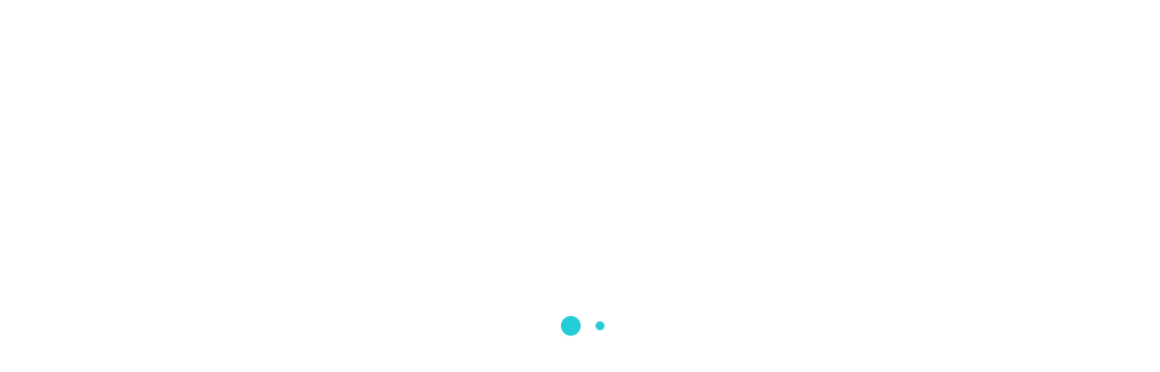

--- FILE ---
content_type: image/svg+xml
request_url: https://802e79350b7614915f82-b993e2caa619ca155569d72ccaf5682c.ssl.cf1.rackcdn.com/yacht-register/images/top-logo-delaware.svg
body_size: 5084
content:
<svg xmlns="http://www.w3.org/2000/svg" xmlns:xlink="http://www.w3.org/1999/xlink" width="214" height="118" viewBox="0 0 214 118">
  <image width="214" height="118" xlink:href="[data-uri]"/>
</svg>
